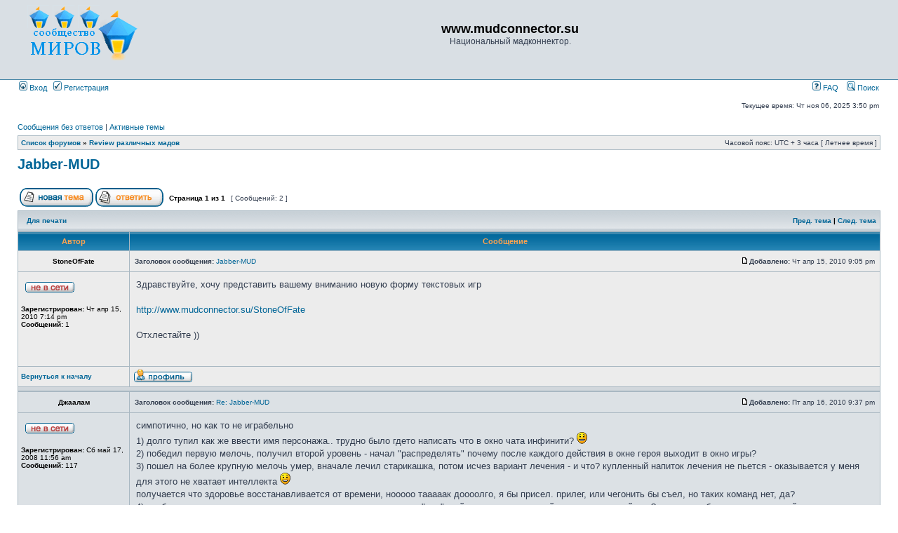

--- FILE ---
content_type: text/html; charset=UTF-8
request_url: https://forum.mudconnector.su/viewtopic.php?f=7&t=145&p=1219&sid=cb7ffcd08c854197a43bc33e851cbf86
body_size: 5685
content:
<!DOCTYPE html PUBLIC "-//W3C//DTD XHTML 1.0 Transitional//EN" "http://www.w3.org/TR/xhtml1/DTD/xhtml1-transitional.dtd">
<html xmlns="http://www.w3.org/1999/xhtml" dir="ltr" lang="ru-ru" xml:lang="ru-ru">
<head>

<meta http-equiv="content-type" content="text/html; charset=UTF-8" />
<meta http-equiv="content-language" content="ru-ru" />
<meta http-equiv="content-style-type" content="text/css" />
<meta http-equiv="imagetoolbar" content="no" />
<meta name="resource-type" content="document" />
<meta name="distribution" content="global" />
<meta name="keywords" content="" />
<meta name="description" content="" />

<title>www.mudconnector.su &bull; Просмотр темы - Jabber-MUD</title>



<link rel="stylesheet" href="./styles/subsilver2/theme/stylesheet.css" type="text/css" />

<script type="text/javascript">
// <![CDATA[


function popup(url, width, height, name)
{
	if (!name)
	{
		name = '_popup';
	}

	window.open(url.replace(/&amp;/g, '&'), name, 'height=' + height + ',resizable=yes,scrollbars=yes,width=' + width);
	return false;
}

function jumpto()
{
	var page = prompt('Введите номер страницы, на которую хотите перейти:', '1');
	var per_page = '';
	var base_url = '';

	if (page !== null && !isNaN(page) && page == Math.floor(page) && page > 0)
	{
		if (base_url.indexOf('?') == -1)
		{
			document.location.href = base_url + '?start=' + ((page - 1) * per_page);
		}
		else
		{
			document.location.href = base_url.replace(/&amp;/g, '&') + '&start=' + ((page - 1) * per_page);
		}
	}
}

/**
* Find a member
*/
function find_username(url)
{
	popup(url, 760, 570, '_usersearch');
	return false;
}

/**
* Mark/unmark checklist
* id = ID of parent container, name = name prefix, state = state [true/false]
*/
function marklist(id, name, state)
{
	var parent = document.getElementById(id);
	if (!parent)
	{
		eval('parent = document.' + id);
	}

	if (!parent)
	{
		return;
	}

	var rb = parent.getElementsByTagName('input');
	
	for (var r = 0; r < rb.length; r++)
	{
		if (rb[r].name.substr(0, name.length) == name)
		{
			rb[r].checked = state;
		}
	}
}



// ]]>
</script>
</head>
<body class="ltr">

<a name="top"></a>

<div id="wrapheader">

	<div id="logodesc">
		<table width="100%" cellspacing="0">
		<tr>
			<td><a href="./index.php?sid=47d271282196120191907d2c04159945"><img src="./styles/subsilver2/imageset/site_logo.gif" width="170" height="94" alt="" title="" /></a></td>
			<td width="100%" align="center"><h1>www.mudconnector.su</h1><span class="gen">Национальный мадконнектор.</span></td>
		</tr>
		</table>
	</div>

	<div id="menubar">
		<table width="100%" cellspacing="0">
		<tr>
			<td class="genmed">
				<a href="./ucp.php?mode=login&amp;sid=47d271282196120191907d2c04159945"><img src="./styles/subsilver2/theme/images/icon_mini_login.gif" width="12" height="13" alt="*" /> Вход</a>&nbsp; &nbsp;<a href="./ucp.php?mode=register&amp;sid=47d271282196120191907d2c04159945"><img src="./styles/subsilver2/theme/images/icon_mini_register.gif" width="12" height="13" alt="*" /> Регистрация</a>
					
			</td>
			<td class="genmed" align="right">
				<a href="./faq.php?sid=47d271282196120191907d2c04159945"><img src="./styles/subsilver2/theme/images/icon_mini_faq.gif" width="12" height="13" alt="*" /> FAQ</a>
				&nbsp; &nbsp;<a href="./search.php?sid=47d271282196120191907d2c04159945"><img src="./styles/subsilver2/theme/images/icon_mini_search.gif" width="12" height="13" alt="*" /> Поиск</a>
			</td>
		</tr>
		</table>
	</div>

	<div id="datebar">
		<table width="100%" cellspacing="0">
		<tr>
			<td class="gensmall"></td>
			<td class="gensmall" align="right">Текущее время: Чт ноя 06, 2025 3:50 pm<br /></td>
		</tr>
		</table>
	</div>

</div>

<div id="wrapcentre">

	
	<p class="searchbar">
		<span style="float: left;"><a href="./search.php?search_id=unanswered&amp;sid=47d271282196120191907d2c04159945">Сообщения без ответов</a> | <a href="./search.php?search_id=active_topics&amp;sid=47d271282196120191907d2c04159945">Активные темы</a></span>
		
	</p>
	

	<br style="clear: both;" />

	<table class="tablebg" width="100%" cellspacing="1" cellpadding="0" style="margin-top: 5px;">
	<tr>
		<td class="row1">
			<p class="breadcrumbs"><a href="./index.php?sid=47d271282196120191907d2c04159945">Список форумов</a> &#187; <a href="./viewforum.php?f=7&amp;sid=47d271282196120191907d2c04159945">Review различных мадов</a></p>
			<p class="datetime">Часовой пояс: UTC + 3 часа [ Летнее время ]</p>
		</td>
	</tr>
	</table>

	<br />

<div id="pageheader">
	<h2><a class="titles" href="./viewtopic.php?f=7&amp;t=145&amp;sid=47d271282196120191907d2c04159945">Jabber-MUD</a></h2>


</div>

<br clear="all" /><br />

<div id="pagecontent">

	<table width="100%" cellspacing="1">
	<tr>
		<td align="left" valign="middle" nowrap="nowrap">
		<a href="./posting.php?mode=post&amp;f=7&amp;sid=47d271282196120191907d2c04159945"><img src="./styles/subsilver2/imageset/ru/button_topic_new.gif" alt="Начать новую тему" title="Начать новую тему" /></a>&nbsp;<a href="./posting.php?mode=reply&amp;f=7&amp;t=145&amp;sid=47d271282196120191907d2c04159945"><img src="./styles/subsilver2/imageset/ru/button_topic_reply.gif" alt="Ответить на тему" title="Ответить на тему" /></a>
		</td>
		
			<td class="nav" valign="middle" nowrap="nowrap">&nbsp;Страница <strong>1</strong> из <strong>1</strong><br /></td>
			<td class="gensmall" nowrap="nowrap">&nbsp;[ Сообщений: 2 ]&nbsp;</td>
			<td class="gensmall" width="100%" align="right" nowrap="nowrap"></td>
		
	</tr>
	</table>

	<table class="tablebg" width="100%" cellspacing="1">
	<tr>
		<td class="cat">
			<table width="100%" cellspacing="0">
			<tr>
				<td class="nav" nowrap="nowrap">&nbsp;
				<a href="./viewtopic.php?f=7&amp;t=145&amp;sid=47d271282196120191907d2c04159945&amp;view=print" title="Для печати">Для печати</a>
				</td>
				<td class="nav" align="right" nowrap="nowrap"><a href="./viewtopic.php?f=7&amp;t=145&amp;view=previous&amp;sid=47d271282196120191907d2c04159945">Пред. тема</a> | <a href="./viewtopic.php?f=7&amp;t=145&amp;view=next&amp;sid=47d271282196120191907d2c04159945">След. тема</a>&nbsp;</td>
			</tr>
			</table>
		</td>
	</tr>

	</table>


	<table class="tablebg" width="100%" cellspacing="1">
	
		<tr>
			<th>Автор</th>
			<th>Сообщение</th>
		</tr>
	<tr class="row1">

			<td align="center" valign="middle">
				<a name="p1218"></a>
				<b class="postauthor">StoneOfFate</b>
			</td>
			<td width="100%" height="25">
				<table width="100%" cellspacing="0">
				<tr>
				
					<td class="gensmall" width="100%"><div style="float: left;">&nbsp;<b>Заголовок сообщения:</b> <a href="#p1218">Jabber-MUD</a></div><div style="float: right;"><a href="./viewtopic.php?p=1218&amp;sid=47d271282196120191907d2c04159945#p1218"><img src="./styles/subsilver2/imageset/icon_post_target.gif" width="12" height="9" alt="Сообщение" title="Сообщение" /></a><b>Добавлено:</b> Чт апр 15, 2010 9:05 pm&nbsp;</div></td>
				</tr>
				</table>
			</td>
		</tr>

		<tr class="row1">

			<td valign="top" class="profile">
				<table cellspacing="4" align="center" width="150">
			
				<tr>
					<td><img src="./styles/subsilver2/imageset/ru/icon_user_offline.gif" alt="Не в сети" title="Не в сети" /></td>
				</tr>
			
				</table>

				<span class="postdetails">
					<br /><b>Зарегистрирован:</b> Чт апр 15, 2010 7:14 pm<br /><b>Сообщений:</b> 1
				</span>

			</td>
			<td valign="top">
				<table width="100%" cellspacing="5">
				<tr>
					<td>
					

						<div class="postbody">Здравствуйте, хочу представить вашему вниманию новую форму текстовых игр<br /><br /><!-- m --><a class="postlink" href="http://www.mudconnector.su/StoneOfFate">http://www.mudconnector.su/StoneOfFate</a><!-- m --><br /><br />Отхлестайте ))</div>

					<br clear="all" /><br />

						<table width="100%" cellspacing="0">
						<tr valign="middle">
							<td class="gensmall" align="right">
							
							</td>
						</tr>
						</table>
					</td>
				</tr>
				</table>
			</td>
		</tr>

		<tr class="row1">

			<td class="profile"><strong><a href="#wrapheader">Вернуться к началу</a></strong></td>
			<td><div class="gensmall" style="float: left;">&nbsp;<a href="./memberlist.php?mode=viewprofile&amp;u=2208&amp;sid=47d271282196120191907d2c04159945"><img src="./styles/subsilver2/imageset/ru/icon_user_profile.gif" alt="Профиль" title="Профиль" /></a> &nbsp;</div> <div class="gensmall" style="float: right;">&nbsp;</div></td>
	
		</tr>

	<tr>
		<td class="spacer" colspan="2" height="1"><img src="images/spacer.gif" alt="" width="1" height="1" /></td>
	</tr>
	</table>

	<table class="tablebg" width="100%" cellspacing="1">
	<tr class="row2">

			<td align="center" valign="middle">
				<a name="p1219"></a>
				<b class="postauthor">Джаалам</b>
			</td>
			<td width="100%" height="25">
				<table width="100%" cellspacing="0">
				<tr>
				
					<td class="gensmall" width="100%"><div style="float: left;">&nbsp;<b>Заголовок сообщения:</b> <a href="#p1219">Re: Jabber-MUD</a></div><div style="float: right;"><a href="./viewtopic.php?p=1219&amp;sid=47d271282196120191907d2c04159945#p1219"><img src="./styles/subsilver2/imageset/icon_post_target.gif" width="12" height="9" alt="Сообщение" title="Сообщение" /></a><b>Добавлено:</b> Пт апр 16, 2010 9:37 pm&nbsp;</div></td>
				</tr>
				</table>
			</td>
		</tr>

		<tr class="row2">

			<td valign="top" class="profile">
				<table cellspacing="4" align="center" width="150">
			
				<tr>
					<td><img src="./styles/subsilver2/imageset/ru/icon_user_offline.gif" alt="Не в сети" title="Не в сети" /></td>
				</tr>
			
				</table>

				<span class="postdetails">
					<br /><b>Зарегистрирован:</b> Сб май 17, 2008 11:56 am<br /><b>Сообщений:</b> 117
				</span>

			</td>
			<td valign="top">
				<table width="100%" cellspacing="5">
				<tr>
					<td>
					

						<div class="postbody">симпотично, но как то не играбельно<br />1) долго тупил как же ввести имя персонажа.. трудно было гдето написать что в окно чата инфинити? <img src="./images/smilies/icon_e_smile.gif" alt=":)" title="Smile" /><br />2) победил первую мелочь, получил второй уровень - начал &quot;распределять&quot; почему после каждого действия в окне героя выходит в окно игры? <br />3) пошел на более крупную мелочь умер, вначале лечил старикашка, потом исчез вариант лечения - и что? купленный напиток лечения не пьется - оказывается у меня для этого не хватает интеллекта <img src="./images/smilies/icon_e_smile.gif" alt=":)" title="Smile" /><br />получается что здоровье восстанавливается от времени, нооооо тааааак доооолго, я бы присел. прилег, или чегонить бы съел, но таких команд нет, да?<br />4) вообще по сравнению с мадом игра пошаговая, можно сделать &quot;ход&quot; и уйти на час потом прийти сделать второй ход? что тогда общего кроме плоской карты с выходами строго под 90 градусов и капельки текста с описанием комнаты?<br />5) как то очень раздражает мелькание &quot;окошка&quot; с текстовым описанием во время растягивания на территорию &quot;окошка&quot; с картой на каждом ходу - сделайте его фиксированным чтоли, описания то не очень объемные, возможно это должна была бы исправить неназванная галочка внизу на стыке окошек, но ее использование привело к тому что персонаж потерялся в пространстве, не совпадая с картой , а попытки двигаться все равно вызывали быстрое мелькание окошек.<br />Еще было бы неплохо дать возможность Растянуть все игровое окно или отдельные его части, квадрат в 1/10 экрана малоиграбелен<br />6) допустим мне понравилось играть, но я же не буду тратить на это все свое время - но по одному из контактов добавленных в контакт лист для возможности игры все время переговариваются между собой  какие-то личности <img src="./images/smilies/icon_e_smile.gif" alt=":)" title="Smile" /> зачем они мне время? если удалить этот контакт игра перестанет запускаться? если выключить игру от этого контакта перестанут идти сообщения? <br />7) поразил список команд своим многообразием... может конечно кому то чем проще тем лучше ... ну действительно как то грустно.... <br />ЗЫнасчет 6) я загнул, лично для меня игра медленная, лучше бы была динамичная во время когда у меня есть желание сыграть, и с возможностью отойти-отключится когда АФК или оффлайн <br />Удачи)</div>

					<br clear="all" /><br />

						<table width="100%" cellspacing="0">
						<tr valign="middle">
							<td class="gensmall" align="right">
							
							</td>
						</tr>
						</table>
					</td>
				</tr>
				</table>
			</td>
		</tr>

		<tr class="row2">

			<td class="profile"><strong><a href="#wrapheader">Вернуться к началу</a></strong></td>
			<td><div class="gensmall" style="float: left;">&nbsp;<a href="./memberlist.php?mode=viewprofile&amp;u=55&amp;sid=47d271282196120191907d2c04159945"><img src="./styles/subsilver2/imageset/ru/icon_user_profile.gif" alt="Профиль" title="Профиль" /></a> &nbsp;</div> <div class="gensmall" style="float: right;">&nbsp;</div></td>
	
		</tr>

	<tr>
		<td class="spacer" colspan="2" height="1"><img src="images/spacer.gif" alt="" width="1" height="1" /></td>
	</tr>
	</table>

	<table width="100%" cellspacing="1" class="tablebg">
	<tr align="center">
		<td class="cat"><form name="viewtopic" method="post" action="./viewtopic.php?f=7&amp;t=145&amp;sid=47d271282196120191907d2c04159945"><span class="gensmall">Показать сообщения за:</span> <select name="st" id="st"><option value="0" selected="selected">Все сообщения</option><option value="1">1 день</option><option value="7">7 дней</option><option value="14">2 недели</option><option value="30">1 месяц</option><option value="90">3 месяца</option><option value="180">6 месяцев</option><option value="365">1 год</option></select>&nbsp;<span class="gensmall">Поле сортировки</span> <select name="sk" id="sk"><option value="a">Автор</option><option value="t" selected="selected">Время размещения</option><option value="s">Заголовок</option></select> <select name="sd" id="sd"><option value="a" selected="selected">по возрастанию</option><option value="d">по убыванию</option></select>&nbsp;<input class="btnlite" type="submit" value="Перейти" name="sort" /></form></td>
	</tr>
	</table>
	

	<table width="100%" cellspacing="1">
	<tr>
		<td align="left" valign="middle" nowrap="nowrap">
		<a href="./posting.php?mode=post&amp;f=7&amp;sid=47d271282196120191907d2c04159945"><img src="./styles/subsilver2/imageset/ru/button_topic_new.gif" alt="Начать новую тему" title="Начать новую тему" /></a>&nbsp;<a href="./posting.php?mode=reply&amp;f=7&amp;t=145&amp;sid=47d271282196120191907d2c04159945"><img src="./styles/subsilver2/imageset/ru/button_topic_reply.gif" alt="Ответить на тему" title="Ответить на тему" /></a>
		</td>
		
			<td class="nav" valign="middle" nowrap="nowrap">&nbsp;Страница <strong>1</strong> из <strong>1</strong><br /></td>
			<td class="gensmall" nowrap="nowrap">&nbsp;[ Сообщений: 2 ]&nbsp;</td>
			<td class="gensmall" width="100%" align="right" nowrap="nowrap"></td>
		
	</tr>
	</table>

</div>

<div id="pagefooter"></div>

<br clear="all" />
<table class="tablebg" width="100%" cellspacing="1" cellpadding="0" style="margin-top: 5px;">
	<tr>
		<td class="row1">
			<p class="breadcrumbs"><a href="./index.php?sid=47d271282196120191907d2c04159945">Список форумов</a> &#187; <a href="./viewforum.php?f=7&amp;sid=47d271282196120191907d2c04159945">Review различных мадов</a></p>
			<p class="datetime">Часовой пояс: UTC + 3 часа [ Летнее время ]</p>
		</td>
	</tr>
	</table>
	<br clear="all" />

	<table class="tablebg" width="100%" cellspacing="1">
	<tr>
		<td class="cat"><h4>Кто сейчас на конференции</h4></td>
	</tr>
	<tr>
		<td class="row1"><p class="gensmall"></p></td>
	</tr>
	</table>


<br clear="all" />

<table width="100%" cellspacing="1">
<tr>
	<td width="40%" valign="top" nowrap="nowrap" align="left"></td>
	<td align="right" valign="top" nowrap="nowrap"><span class="gensmall">Вы <strong>не можете</strong> начинать темы<br />Вы <strong>не можете</strong> отвечать на сообщения<br />Вы <strong>не можете</strong> редактировать свои сообщения<br />Вы <strong>не можете</strong> удалять свои сообщения<br />Вы <strong>не можете</strong> добавлять вложения<br /></span></td>
</tr>
</table>

<br clear="all" />

<table width="100%" cellspacing="0">
<tr>
	<td><form method="get" name="search" action="./search.php?sid=47d271282196120191907d2c04159945"><span class="gensmall">Найти:</span> <input class="post" type="text" name="keywords" size="20" /> <input class="btnlite" type="submit" value="Перейти" /><input type="hidden" name="t" value="145" />
<input type="hidden" name="sf" value="msgonly" />
<input type="hidden" name="sid" value="47d271282196120191907d2c04159945" />
</form></td>
	<td align="right">
	<form method="post" name="jumpbox" action="./viewforum.php?sid=47d271282196120191907d2c04159945" onsubmit="if(document.jumpbox.f.value == -1){return false;}">

	<table cellspacing="0" cellpadding="0" border="0">
	<tr>
		<td nowrap="nowrap"><span class="gensmall">Перейти:</span>&nbsp;<select name="f" onchange="if(this.options[this.selectedIndex].value != -1){ document.forms['jumpbox'].submit() }">

		
			<option value="-1">Выберите форум</option>
		<option value="-1">------------------</option>
			<option value="3">MUDы, вчера, сегодня, завтра</option>
		
			<option value="4">Обсуждение материалов сайта.</option>
		
			<option value="5">Общие вопросы.</option>
		
			<option value="6">Новости и анонсы MUDов.</option>
		
			<option value="7" selected="selected">Review различных мадов</option>
		
			<option value="8">Обсуждения программ-клиентов.</option>
		
			<option value="9">Интересные логи.</option>
		
			<option value="10">Организации игроков в MUDах.</option>
		
			<option value="11">Real Life</option>
		
			<option value="18">Таверна</option>
		
			<option value="12">ГМы</option>
		
			<option value="13">&nbsp; &nbsp;Общий форум</option>
		
			<option value="14">&nbsp; &nbsp;Место встречи Кодеров</option>
		
			<option value="15">&nbsp; &nbsp;Место встречи Билдеров.</option>
		
			<option value="16">&nbsp; &nbsp;Ищу единомышленников!</option>
		
			<option value="17">Вопросы организации сайта и форума.</option>
		

		</select>&nbsp;<input class="btnlite" type="submit" value="Перейти" /></td>
	</tr>
	</table>

	</form>
</td>
</tr>
</table>

<img src="./cron.php?cron_type=tidy_cache&amp;sid=47d271282196120191907d2c04159945" width="1" height="1" alt="cron" />
</div>

<div id="wrapfooter">
	</span>
</div>

</body>
</html>